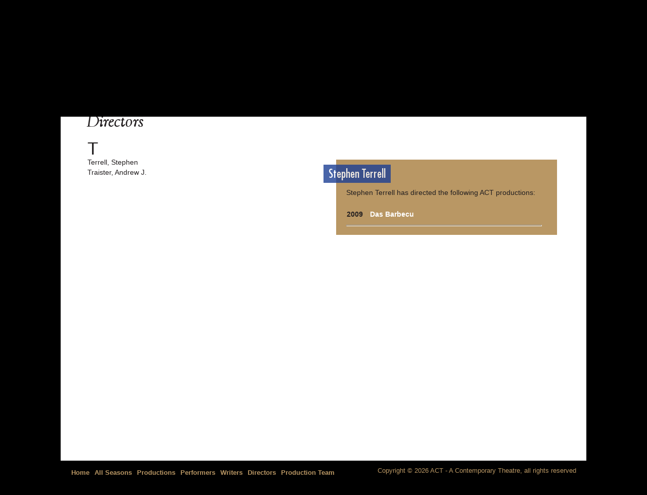

--- FILE ---
content_type: text/html; charset=utf-8
request_url: https://acttheatrehistory.org/Directors/TerrellStephen
body_size: 27092
content:


<!DOCTYPE html PUBLIC "-//W3C//DTD XHTML 1.0 Strict//EN" "http://www.w3.org/TR/xhtml1/DTD/xhtml1-strict.dtd">
<html xmlns="http://www.w3.org/1999/xhtml" xml:lang="en">
<head><title>
	ACT Theatre History - Directors - Stephen Terrell
</title><link rel="shortcut icon" href="/images/favicon.ico" />    
<meta content="text/html; charset=utf-8" http-equiv="content-type" />
<meta name="viewport" content="width=device-width, initial-scale=1" />
<link href='https://fonts.googleapis.com/css?family=Roboto' rel='stylesheet' type='text/css'/>
<link href="/Styles/Site.css?ver=-8584335367736803486" rel="stylesheet" type="text/css" />
<meta http-equiv="Content-Type" content="text/html;charset=utf-8" /><meta name="viewport" content="width=device-width, initial-scale=1" />
    

    <script src="https://ajax.googleapis.com/ajax/libs/jquery/3.7.1/jquery.min.js" type="text/javascript"></script>
    <link rel="stylesheet" href="https://ajax.googleapis.com/ajax/libs/jqueryui/1.13.2/themes/smoothness/jquery-ui.css" />
    <script src="https://ajax.googleapis.com/ajax/libs/jqueryui/1.13.2/jquery-ui.min.js" type="text/javascript"></script>

    <script src="/include/ShowsCommon.js" type="text/javascript"></script>
    
    <script type="text/C#">
        window.dataLayer = window.dataLayer || [];
        function gtag() { dataLayer.push(arguments); }
        gtag('js', new Date());

        gtag('config', 'G-JMYG3SJ4DM');
    </script>
        <script type="text/javascript">
        $(document).ready(function () {
            var targetElement = document.getElementById('expandPoint');
            // Use the scrollTo method to scroll to the target element
            if (targetElement) {
                targetElement.scrollIntoView({ behavior: 'instant' });
            }
        })
        </script>

</head>
<body class="BodyColor">
    <form method="post" action="../Directors.aspx?Key%3dTerrellStephen%23expandPoint" id="ctl01">
<div class="aspNetHidden">
<input type="hidden" name="__VIEWSTATE" id="__VIEWSTATE" value="/wEPDwULLTEzODcyODUyMDdkGAEFFGN0bDAwJE5hdmlnYXRpb25NZW51Dw9kBQlEaXJlY3RvcnNka26iIxVipr9AGDeAgFWZvLam+4OJw2VNCCljf6/MZpI=" />
</div>


<script type="text/javascript">
//<![CDATA[
g_pickedLetter = 'T'//]]>
</script>

<script src="/WebResource.axd?d=USccrWvz_8_was70ipUrfIJkjEFfStcn6XgMq2qcU0blZWhoCYy7cN5vS1wLtTZDbdczClQP7LPu8s6R21vnR-0pDrp4RzoHcAiNIm9DhHA1&amp;t=638901536248157332" type="text/javascript"></script>
<div class="aspNetHidden">

	<input type="hidden" name="__VIEWSTATEGENERATOR" id="__VIEWSTATEGENERATOR" value="0E7ECC2F" />
</div>
        <div id="TopBar" class="PrimaryColorBackground">
        </div>
        <div id="PageBody">
            <div>
                <div id="TopRightNav" >
                    <div id="TopRightNavGroup" class="BodyColor">
                        
                        <a class="BodyColor" href="https://www.acttheatre.org">ACT Theatre</a> | <a class="BodyColor" href="https://order.acttheatre.org/events/">Tickets</a>
                    </div>
                </div>
                 <div class="clear"></div>
                  
                <div id="TopLogo">
                    <a href="../Default.aspx">
                        <img src="/Images/ACT_logo_150_60.jpg" alt="ACT Theatre History" /></a>
                </div>
                <div id="HomeMenu">
                    <div id="NavigationMenu">
	<ul class="level1">
		<li><a class="level1 PrimaryColor" href="../Seasons.aspx">All Seasons</a></li><li><a class="level1 PrimaryColor" href="../Productions.aspx">Productions</a></li><li><a class="level1 PrimaryColor" href="../Performers.aspx">Performers</a></li><li><a class="level1 PrimaryColor" href="../Writers.aspx">Writers</a></li><li><a class="level1 PrimaryColor selected" href="../Directors.aspx">Directors</a></li><li><a class="level1 PrimaryColor" href="../ProductionTeam.aspx">Production Team</a></li>
	</ul>
</div>
  
                    
   
<div class="LetterGuide PrimaryColor">
<span id="SubMenu_ucGuide_spnIntroText">SELECT LAST NAME&nbsp;&nbsp;></span>
<span id="SubMenu_ucGuide_dlLetters" class="IntroLettersPlacement"><span>
        <b><a id="SubMenu_ucGuide_dlLetters_lnkName_0" class="PrimaryColor" href="Javascript:showSectionClear(&#39;A&#39;);">A</a> </b>
    </span><span>
        <b><a id="SubMenu_ucGuide_dlLetters_lnkName_1" class="PrimaryColor" href="Javascript:showSectionClear(&#39;B&#39;);">B</a> </b>
    </span><span>
        <b><a id="SubMenu_ucGuide_dlLetters_lnkName_2" class="PrimaryColor" href="Javascript:showSectionClear(&#39;C&#39;);">C</a> </b>
    </span><span>
        <b><a id="SubMenu_ucGuide_dlLetters_lnkName_3" class="PrimaryColor" href="Javascript:showSectionClear(&#39;D&#39;);">D</a> </b>
    </span><span>
        <b><a id="SubMenu_ucGuide_dlLetters_lnkName_4" class="PrimaryColor" href="Javascript:showSectionClear(&#39;E&#39;);">E</a> </b>
    </span><span>
        <b><a id="SubMenu_ucGuide_dlLetters_lnkName_5" class="PrimaryColor" href="Javascript:showSectionClear(&#39;F&#39;);">F</a> </b>
    </span><span>
        <b><a id="SubMenu_ucGuide_dlLetters_lnkName_6" class="PrimaryColor" href="Javascript:showSectionClear(&#39;G&#39;);">G</a> </b>
    </span><span>
        <b><a id="SubMenu_ucGuide_dlLetters_lnkName_7" class="PrimaryColor" href="Javascript:showSectionClear(&#39;H&#39;);">H</a> </b>
    </span><span>
        <b><a id="SubMenu_ucGuide_dlLetters_lnkName_8" class="PrimaryColor" href="Javascript:showSectionClear(&#39;J&#39;);">J</a> </b>
    </span><span>
        <b><a id="SubMenu_ucGuide_dlLetters_lnkName_9" class="PrimaryColor" href="Javascript:showSectionClear(&#39;K&#39;);">K</a> </b>
    </span><span>
        <b><a id="SubMenu_ucGuide_dlLetters_lnkName_10" class="PrimaryColor" href="Javascript:showSectionClear(&#39;L&#39;);">L</a> </b>
    </span><span>
        <b><a id="SubMenu_ucGuide_dlLetters_lnkName_11" class="PrimaryColor" href="Javascript:showSectionClear(&#39;M&#39;);">M</a> </b>
    </span><span>
        <b><a id="SubMenu_ucGuide_dlLetters_lnkName_12" class="PrimaryColor" href="Javascript:showSectionClear(&#39;N&#39;);">N</a> </b>
    </span><span>
        <b><a id="SubMenu_ucGuide_dlLetters_lnkName_13" class="PrimaryColor" href="Javascript:showSectionClear(&#39;O&#39;);">O</a> </b>
    </span><span>
        <b><a id="SubMenu_ucGuide_dlLetters_lnkName_14" class="PrimaryColor" href="Javascript:showSectionClear(&#39;P&#39;);">P</a> </b>
    </span><span>
        <b><a id="SubMenu_ucGuide_dlLetters_lnkName_15" class="PrimaryColor" href="Javascript:showSectionClear(&#39;R&#39;);">R</a> </b>
    </span><span>
        <b><a id="SubMenu_ucGuide_dlLetters_lnkName_16" class="PrimaryColor" href="Javascript:showSectionClear(&#39;S&#39;);">S</a> </b>
    </span><span>
        <b><a id="SubMenu_ucGuide_dlLetters_lnkName_17" class="PrimaryColor" href="Javascript:showSectionClear(&#39;T&#39;);">T</a> </b>
    </span><span>
        <b><a id="SubMenu_ucGuide_dlLetters_lnkName_18" class="PrimaryColor" href="Javascript:showSectionClear(&#39;W&#39;);">W</a> </b>
    </span><span>
        <b><a id="SubMenu_ucGuide_dlLetters_lnkName_19" class="PrimaryColor" href="Javascript:showSectionClear(&#39;Y&#39;);">Y</a> </b>
    </span><span>
        <b><a id="SubMenu_ucGuide_dlLetters_lnkName_20" class="PrimaryColor" href="Javascript:showSectionClear(&#39;Z&#39;);">Z</a> </b>
    </span></span>
</div>

                </div>
                
                <div class="clear">
                </div>
            </div>
            <div id="divPageHeader" class="listHeader fontHeader">Directors</div>
            
    <div id="PersonNameList">
        
<div>
    
            <div id="MainContent_ucListText_dlLetters__sectionA_0" class="LetterEntries BodyColor">
                <span id="MainContent_ucListText_dlLetters_lblLetter_0" class="LetterTitleHeader">A</span><br />
                <div class='personNameColumn'>
<a href='/Directors/AkalaitisJoAnne' class='BodyColor'>Akalaitis, JoAnne</a><br/><a href='/Directors/AlterStevenE' class='BodyColor'>Alter, Steven E.</a><br/><a href='/Directors/AppinoNikki' class='BodyColor'>Appino, Nikki</a><br/><a href='/Directors/ArmenanteJillian' class='BodyColor'>Armenante, Jillian</a><br/><a href='/Directors/ArmstrongDavid' class='BodyColor'>Armstrong, David (2)</a><br/><a href='/Directors/AyckbournAlan' class='BodyColor'>Ayckbourn, Alan</a><br/></div><div class='personNameColumn'>
</div>

            </div>
        
            <div id="MainContent_ucListText_dlLetters__sectionB_1" class="LetterEntries BodyColor">
                <span id="MainContent_ucListText_dlLetters_lblLetter_1" class="LetterTitleHeader">B</span><br />
                <div class='personNameColumn'>
<a href='/Directors/BallardLaurence' class='BodyColor'>Ballard, Laurence</a><br/><a href='/Directors/BeattieKurt' class='BodyColor'>Beattie, Kurt (21)</a><br/><a href='/Directors/BeckmanJulie' class='BodyColor'>Beckman, Julie</a><br/><a href='/Directors/BennettDavid' class='BodyColor'>Bennett, David</a><br/><a href='/Directors/BerryBill' class='BodyColor'>Berry, Bill (3)</a><br/><a href='/Directors/BlackMalcolm' class='BodyColor'>Black, Malcolm</a><br/><a href='/Directors/BondTim' class='BodyColor'>Bond, Tim (2)</a><br/><a href='/Directors/BreaultMichael' class='BodyColor'>Breault, Michael</a><br/><a href='/Directors/BreuerLee' class='BodyColor'>Breuer, Lee</a><br/><a href='/Directors/BroadJay' class='BodyColor'>Broad, Jay</a><br/><a href='/Directors/BrokawMark' class='BodyColor'>Brokaw, Mark</a><br/><a href='/Directors/BuzasJasonMcConnell' class='BodyColor'>Buzas, Jason McConnell</a><br/></div><div class='personNameColumn'>
</div>

            </div>
        
            <div id="MainContent_ucListText_dlLetters__sectionC_2" class="LetterEntries BodyColor">
                <span id="MainContent_ucListText_dlLetters_lblLetter_2" class="LetterTitleHeader">C</span><br />
                <div class='personNameColumn'>
<a href='/Directors/CarlinJoy' class='BodyColor'>Carlin, Joy</a><br/><a href='/Directors/ChappellFred' class='BodyColor'>Chappell, Fred</a><br/><a href='/Directors/ChernsPenelope' class='BodyColor'>Cherns, Penelope</a><br/><a href='/Directors/ChiangDesdemona' class='BodyColor'>Chiang, Desdemona</a><br/><a href='/Directors/ClarkeRaymond' class='BodyColor'>Clarke, Raymond</a><br/><a href='/Directors/ColemanChris' class='BodyColor'>Coleman, Chris</a><br/><a href='/Directors/CorzatteClayton' class='BodyColor'>Corzatte, Clayton (5)</a><br/><a href='/Directors/Curtis-NewtonValerie' class='BodyColor'>Curtis-Newton, Valerie (6)</a><br/></div><div class='personNameColumn'>
</div>

            </div>
        
            <div id="MainContent_ucListText_dlLetters__sectionD_3" class="LetterEntries BodyColor">
                <span id="MainContent_ucListText_dlLetters_lblLetter_3" class="LetterTitleHeader">D</span><br />
                <div class='personNameColumn'>
<a href='/Directors/DanielsSheila' class='BodyColor'>Daniels, Sheila (2)</a><br/><a href='/Directors/DietzSteven' class='BodyColor'>Dietz, Steven (9)</a><br/><a href='/Directors/DillonJohn' class='BodyColor'>Dillon, John (3)</a><br/><a href='/Directors/DonnellyKyle' class='BodyColor'>Donnelly, Kyle</a><br/></div><div class='personNameColumn'>
</div>

            </div>
        
            <div id="MainContent_ucListText_dlLetters__sectionE_4" class="LetterEntries BodyColor">
                <span id="MainContent_ucListText_dlLetters_lblLetter_4" class="LetterTitleHeader">E</span><br />
                <div class='personNameColumn'>
<a href='/Directors/EdelsteinGordon' class='BodyColor'>Edelstein, Gordon (9)</a><br/><a href='/Directors/EdwardsRichard' class='BodyColor'>Edwards, Richard (3)</a><br/><a href='/Directors/EganRobert' class='BodyColor'>Egan, Robert (2)</a><br/></div><div class='personNameColumn'>
</div>

            </div>
        
            <div id="MainContent_ucListText_dlLetters__sectionF_5" class="LetterEntries BodyColor">
                <span id="MainContent_ucListText_dlLetters_lblLetter_5" class="LetterTitleHeader">F</span><br />
                <div class='personNameColumn'>
<a href='/Directors/FallsGregoryA' class='BodyColor'>Falls, Gregory A. (51)</a><br/><a href='/Directors/FordAnne-Denise' class='BodyColor'>Ford, Anne-Denise (3)</a><br/><a href='/Directors/FrankelAaron' class='BodyColor'>Frankel, Aaron</a><br/></div><div class='personNameColumn'>
</div>

            </div>
        
            <div id="MainContent_ucListText_dlLetters__sectionG_6" class="LetterEntries BodyColor">
                <span id="MainContent_ucListText_dlLetters_lblLetter_6" class="LetterTitleHeader">G</span><br />
                <div class='personNameColumn'>
<a href='/Directors/GarcésMichaelJohn' class='BodyColor'>Garcés, Michael John</a><br/><a href='/Directors/GisselmanGary' class='BodyColor'>Gisselman, Gary (2)</a><br/><a href='/Directors/GoldsteinDavidIra' class='BodyColor'>Goldstein, David Ira (13)</a><br/><a href='/Directors/GregoryJean-Michele' class='BodyColor'>Gregory, Jean-Michele</a><br/><a href='/Directors/GrifasiJoe' class='BodyColor'>Grifasi, Joe</a><br/><a href='/Directors/GruenewaldThomas' class='BodyColor'>Gruenewald, Thomas</a><br/></div><div class='personNameColumn'>
</div>

            </div>
        
            <div id="MainContent_ucListText_dlLetters__sectionH_7" class="LetterEntries BodyColor">
                <span id="MainContent_ucListText_dlLetters_lblLetter_7" class="LetterTitleHeader">H</span><br />
                <div class='personNameColumn'>
<a href='/Directors/HarteGerald' class='BodyColor'>Harte, Gerald</a><br/><a href='/Directors/HaskellJudith' class='BodyColor'>Haskell, Judith (3)</a><br/><a href='/Directors/HicksIsrael' class='BodyColor'>Hicks, Israel (2)</a><br/><a href='/Directors/HigginsJames' class='BodyColor'>Higgins, James</a><br/><a href='/Directors/HillThomas' class='BodyColor'>Hill, Thomas (2)</a><br/><a href='/Directors/HuntPamela' class='BodyColor'>Hunt, Pamela</a><br/></div><div class='personNameColumn'>
</div>

            </div>
        
            <div id="MainContent_ucListText_dlLetters__sectionJ_8" class="LetterEntries BodyColor">
                <span id="MainContent_ucListText_dlLetters_lblLetter_8" class="LetterTitleHeader">J</span><br />
                <div class='personNameColumn'>
<a href='/Directors/JohnsonMyron' class='BodyColor'>Johnson, Myron</a><br/><a href='/Directors/JoryJon' class='BodyColor'>Jory, Jon (3)</a><br/><a href='/Directors/JoshiRosa' class='BodyColor'>Joshi, Rosa</a><br/><a href='/Directors/JudeJamil' class='BodyColor'>Jude, Jamil</a><br/></div><div class='personNameColumn'>
</div>

            </div>
        
            <div id="MainContent_ucListText_dlLetters__sectionK_9" class="LetterEntries BodyColor">
                <span id="MainContent_ucListText_dlLetters_lblLetter_9" class="LetterTitleHeader">K</span><br />
                <div class='personNameColumn'>
<a href='/Directors/KanzanjianJohn' class='BodyColor'>Kanzanjian, John</a><br/><a href='/Directors/KaplanAmeenah' class='BodyColor'>Kaplan, Ameenah</a><br/><a href='/Directors/KauffmanJohn' class='BodyColor'>Kauffman, John (2)</a><br/><a href='/Directors/KellerNeel' class='BodyColor'>Keller, Neel</a><br/><a href='/Directors/KiselovMladen' class='BodyColor'>Kiselov, Mladen (2)</a><br/><a href='/Directors/KnechtgesDaniel' class='BodyColor'>Knechtges, Daniel</a><br/><a href='/Directors/KubzanskyJessica' class='BodyColor'>Kubzansky, Jessica (2)</a><br/><a href='/Directors/KulickBrian' class='BodyColor'>Kulick, Brian (2)</a><br/></div><div class='personNameColumn'>
</div>

            </div>
        
            <div id="MainContent_ucListText_dlLetters__sectionL_10" class="LetterEntries BodyColor">
                <span id="MainContent_ucListText_dlLetters_lblLetter_10" class="LetterTitleHeader">L</span><br />
                <div class='personNameColumn'>
<a href='/Directors/LangsJohn' class='BodyColor'>Langs, John (20)</a><br/><a href='/Directors/LareauAnnie' class='BodyColor'>Lareau, Annie</a><br/><a href='/Directors/LeePaul' class='BodyColor'>Lee, Paul</a><br/><a href='/Directors/LoperRobert' class='BodyColor'>Loper, Robert (14)</a><br/><a href='/Directors/LudelBill' class='BodyColor'>Ludel, Bill (2)</a><br/></div><div class='personNameColumn'>
</div>

            </div>
        
            <div id="MainContent_ucListText_dlLetters__sectionM_11" class="LetterEntries BodyColor">
                <span id="MainContent_ucListText_dlLetters_lblLetter_11" class="LetterTitleHeader">M</span><br />
                <div class='personNameColumn'>
<a href='/Directors/MacDonaldPirie' class='BodyColor'>MacDonald, Pirie (4)</a><br/><a href='/Directors/MacKinnonPam' class='BodyColor'>MacKinnon, Pam</a><br/><a href='/Directors/MitchellShermona' class='BodyColor'>Mitchell, Shermona</a><br/><a href='/Directors/MongomeryAnita' class='BodyColor'>Mongomery, Anita (2)</a><br/><a href='/Directors/MoscouJacueline' class='BodyColor'>Moscou, Jacueline</a><br/><a href='/Directors/MossLarry' class='BodyColor'>Moss, Larry (2)</a><br/></div><div class='personNameColumn'>
</div>

            </div>
        
            <div id="MainContent_ucListText_dlLetters__sectionN_12" class="LetterEntries BodyColor">
                <span id="MainContent_ucListText_dlLetters_lblLetter_12" class="LetterTitleHeader">N</span><br />
                <div class='personNameColumn'>
<a href='/Directors/NakoClaudineMboligikpelani' class='BodyColor'>Nako, Claudine Mboligikpelani</a><br/><a href='/Directors/NarverAllison' class='BodyColor'>Narver, Allison (5)</a><br/><a href='/Directors/NauseAllen' class='BodyColor'>Nause, Allen</a><br/><a href='/Directors/NearTimothy' class='BodyColor'>Near, Timothy (2)</a><br/></div><div class='personNameColumn'>
</div>

            </div>
        
            <div id="MainContent_ucListText_dlLetters__sectionO_13" class="LetterEntries BodyColor">
                <span id="MainContent_ucListText_dlLetters_lblLetter_13" class="LetterTitleHeader">O</span><br />
                <div class='personNameColumn'>
<a href='/Directors/OrbachRon' class='BodyColor'>Orbach, Ron</a><br/><a href='/Directors/OttSharon' class='BodyColor'>Ott, Sharon (2)</a><br/></div><div class='personNameColumn'>
</div>

            </div>
        
            <div id="MainContent_ucListText_dlLetters__sectionP_14" class="LetterEntries BodyColor">
                <span id="MainContent_ucListText_dlLetters_lblLetter_14" class="LetterTitleHeader">P</span><br />
                <div class='personNameColumn'>
<a href='/Directors/PappasVictor' class='BodyColor'>Pappas, Victor (8)</a><br/><a href='/Directors/PaulKent' class='BodyColor'>Paul, Kent</a><br/><a href='/Directors/PettifordTawnya' class='BodyColor'>Pettiford, Tawnya</a><br/><a href='/Directors/PhillipsTyrone' class='BodyColor'>Phillips, Tyrone</a><br/><a href='/Directors/PielmeierJohn' class='BodyColor'>Pielmeier, John</a><br/></div><div class='personNameColumn'>
</div>

            </div>
        
            <div id="MainContent_ucListText_dlLetters__sectionR_15" class="LetterEntries BodyColor">
                <span id="MainContent_ucListText_dlLetters_lblLetter_15" class="LetterTitleHeader">R</span><br />
                <div class='personNameColumn'>
<a href='/Directors/RamseyBobbin' class='BodyColor'>Ramsey, Bobbin</a><br/><a href='/Directors/RobinsonMaryB' class='BodyColor'>Robinson, Mary B.</a><br/><a href='/Directors/RockwellRachel' class='BodyColor'>Rockwell, Rachel</a><br/><a href='/Directors/RossDuncan' class='BodyColor'>Ross, Duncan</a><br/></div><div class='personNameColumn'>
</div>

            </div>
        
            <div id="MainContent_ucListText_dlLetters__sectionS_16" class="LetterEntries BodyColor">
                <span id="MainContent_ucListText_dlLetters_lblLetter_16" class="LetterTitleHeader">S</span><br />
                <div class='personNameColumn'>
<a href='/Directors/SaldivarNorma' class='BodyColor'>Saldivar, Norma</a><br/><a href='/Directors/SalerniLou' class='BodyColor'>Salerni, Lou</a><br/><a href='/Directors/SatlofRonald' class='BodyColor'>Satlof, Ronald</a><br/><a href='/Directors/SchembriJulian' class='BodyColor'>Schembri, Julian</a><br/><a href='/Directors/SchulmanSusanH' class='BodyColor'>Schulman, Susan H.</a><br/><a href='/Directors/ShallatLee' class='BodyColor'>Shallat, Lee</a><br/><a href='/Directors/ShalwitzHoward' class='BodyColor'>Shalwitz, Howard</a><br/><a href='/Directors/ShannonPeggy' class='BodyColor'>Shannon, Peggy (5)</a><br/><a href='/Directors/ShapiroMel' class='BodyColor'>Shapiro, Mel (2)</a><br/><a href='/Directors/ShookWarner' class='BodyColor'>Shook, Warner (5)</a><br/><a href='/Directors/SimmonsBrandonJ' class='BodyColor'>Simmons, Brandon J.</a><br/><a href='/Directors/SimonBarney' class='BodyColor'>Simon, Barney</a><br/><a href='/Directors/SteitzerJeff' class='BodyColor'>Steitzer, Jeff (34)</a><br/><a href='/Directors/SwackhamerLeslie' class='BodyColor'>Swackhamer, Leslie (5)</a><br/><a href='/Directors/SydowJack' class='BodyColor'>Sydow, Jack</a><br/></div><div class='personNameColumn'>
</div>

            </div>
        
            <div id="MainContent_ucListText_dlLetters__sectionT_17" class="LetterEntries BodyColor">
                <span id="MainContent_ucListText_dlLetters_lblLetter_17" class="LetterTitleHeader">T</span><br />
                <div class='personNameColumn'>
<a href='/Directors/TerrellStephen' class='BodyColor'>Terrell, Stephen</a><br/><a href='/Directors/TraisterAndrewJ' class='BodyColor'>Traister, Andrew J.</a><br/></div><div class='personNameColumn'>
</div>

            </div>
        
            <div id="MainContent_ucListText_dlLetters__sectionW_18" class="LetterEntries BodyColor">
                <span id="MainContent_ucListText_dlLetters_lblLetter_18" class="LetterTitleHeader">W</span><br />
                <div class='personNameColumn'>
<a href='/Directors/WalkerMBurke' class='BodyColor'>Walker, M. Burke (8)</a><br/><a href='/Directors/WardDouglasTurner' class='BodyColor'>Ward, Douglas Turner</a><br/><a href='/Directors/WatersLee' class='BodyColor'>Waters, Lee</a><br/><a href='/Directors/WeilMark' class='BodyColor'>Weil, Mark</a><br/><a href='/Directors/WestWilliam' class='BodyColor'>West, William (4)</a><br/><a href='/Directors/WoodsAllie' class='BodyColor'>Woods, Allie (4)</a><br/><a href='/Directors/WrightRHamilton' class='BodyColor'>Wright, R. Hamilton (4)</a><br/></div><div class='personNameColumn'>
</div>

            </div>
        
            <div id="MainContent_ucListText_dlLetters__sectionY_19" class="LetterEntries BodyColor">
                <span id="MainContent_ucListText_dlLetters_lblLetter_19" class="LetterTitleHeader">Y</span><br />
                <div class='personNameColumn'>
<a href='/Directors/YalmanTunc' class='BodyColor'>Yalman, Tunc (2)</a><br/><a href='/Directors/YewChay' class='BodyColor'>Yew, Chay</a><br/></div><div class='personNameColumn'>
</div>

            </div>
        
            <div id="MainContent_ucListText_dlLetters__sectionZ_20" class="LetterEntries BodyColor">
                <span id="MainContent_ucListText_dlLetters_lblLetter_20" class="LetterTitleHeader">Z</span><br />
                <div class='personNameColumn'>
<a href='/Directors/ZasloveArne' class='BodyColor'>Zaslove, Arne (5)</a><br/><a href='/Directors/ZizkaBlanka' class='BodyColor'>Zizka, Blanka</a><br/></div><div class='personNameColumn'>
</div>

            </div>
        
</div>

    </div>
    <a id="expandPoint"></a>

    <div id="PersonDetailBlock">
        <div id="MainContent_infoWrapper" class="infoWrapper">
	<div class="InfoBlockTitle ContrastColorBackground">Stephen Terrell</div><div class="InfoBlockContents PrimaryColorBackground">
            <div id="AppearanceHistory" class="PersonDetail">
                Stephen Terrell
                has directed the following ACT productions:<br />
                <br />
                <table id="MainContent_dlProductions" cellspacing="0" style="border-collapse:collapse;">
		<tr>
			<td style="height:25px;">
                        <span id="MainContent_dlProductions_lblSeason_0" class="AppearanceYear">2009</span>
                        <a id="MainContent_dlProductions_lnkProduction_0" class="AppearanceProduction" href="/Productions/Das2009d">Das Barbecu</a>
                        
                    </td>
		</tr>
	</table>
                <hr />
                
            </div>
        </div>
</div>
    </div>

        </div>
        <div class="clear">
        </div>
        <div class="Footer PrimaryColor" >
            <div id="FooterLine1">
                <ul id="FooterMenu">
                    <li class="FooterMenuItem"><a href="Default.aspx" class="PrimaryColor">Home</a></li>
                    <li class="FooterMenuItem"><a href="Seasons.aspx"  class="PrimaryColor">All Seasons</a></li>
                    <li class="FooterMenuItem"><a href="Productions.aspx"  class="PrimaryColor">Productions</a></li>
                    <li class="FooterMenuItem"><a href="Performers.aspx"  class="PrimaryColor">Performers</a></li>
                    <li class="FooterMenuItem"><a href="Writers.aspx"  class="PrimaryColor">Writers</a></li>
                    <li class="FooterMenuItem"><a href="Directors.aspx"  class="PrimaryColor">Directors</a></li>
                    <li class="FooterMenuItem"><a href="ProductionTeam.aspx"  class="PrimaryColor">Production Team</a></li>
                </ul>
                <div id="FooterCopyright">
                    Copyright © 2026 ACT - A Contemporary Theatre, all rights reserved
                </div>
            </div>
            <div class="clear">
            </div>
            <div id="FooterLine2">
                <div id="FooterTickets">
                    <a href="http://http://www.acttheatre.org/Tickets/OnStage/"  class="PrimaryColor">TICKETS</a>
                </div>
                <div id="FooterAddress" class="FooterText">
                    (206) 292-7676<br />
                    700 Union Street<br />
                    Seattle, WA 98101
                </div>

                <div id="FooterLinks">
                    <a href="http://www.acttheatre.org/Tickets/PlanYourVisit/DirectionsandParking">Directions/Parking</a><br />
                    <a href="http://www.acttheatre.org/About/ContactUs">Contact Us</a><br />
                    <a href="http://www.acttheatre.org/About/Privacy">Privacy Policy</a>
                </div>
            </div>
        </div>

    
    
    
<script type='text/javascript'>new Sys.WebForms.Menu({ element: 'NavigationMenu', disappearAfter: 500, orientation: 'horizontal', tabIndex: 0, disabled: false });</script></form>
</body>

</html>
